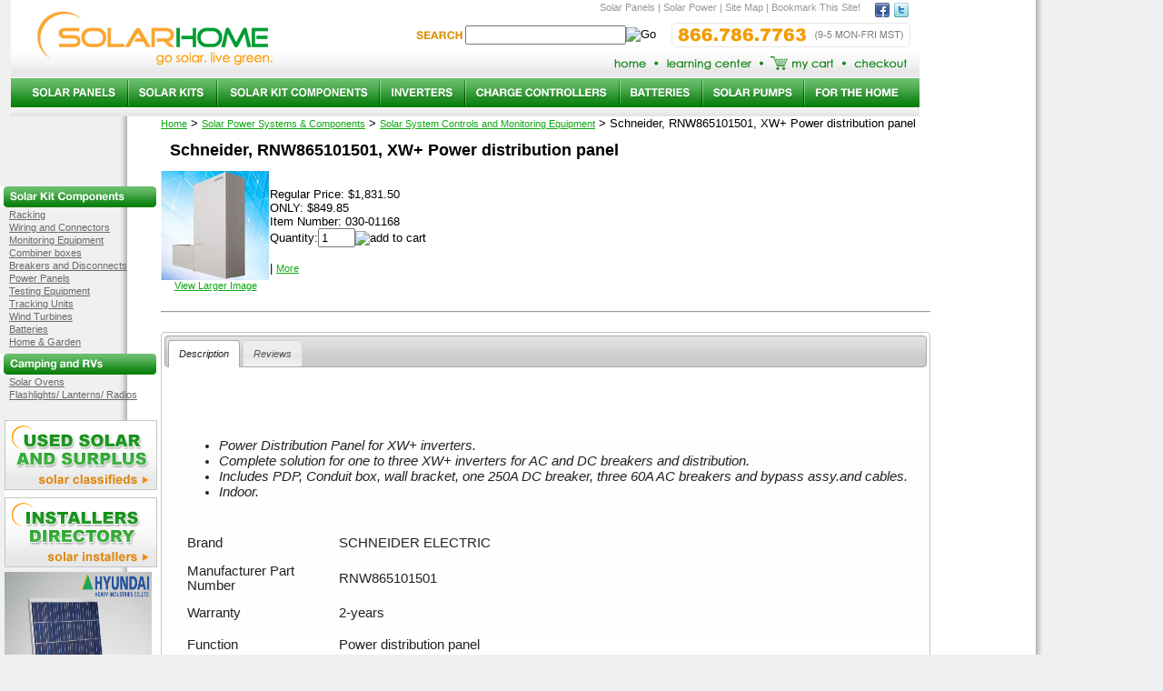

--- FILE ---
content_type: text/html; charset=utf-8
request_url: http://www.solarhome.org/SchneiderRNW865101501XWPowerDistributionPanel.aspx
body_size: 15260
content:


<!DOCTYPE html PUBLIC "-//W3C//DTD XHTML 1.0 Transitional//EN" "http://www.w3.org/TR/xhtml1/DTD/xhtml1-transitional.dtd">

<html xmlns="http://www.w3.org/1999/xhtml" lang="en">
<head id="ctl00_headTag"><title>
	Schneider, RNW865101501, XW+ Power Distribution Panel
</title>
    <script type="text/javascript" src="/scripts/jquery-3.5.1.min.js" integrity='sha384-ZvpUoO/+PpLXR1lu4jmpXWu80pZlYUAfxl5NsBMWOEPSjUn/6Z/hRTt8+pR6L4N2' crossorigin='anonymous'></script>
    <script type="text/javascript" src="/scripts/jquery-ui-1.13.0.min.js" integrity='sha384-GH7wmqAxDa43XGS89eXGbziWEki6l/Smy1U+dAI7ZbxlrLsmal+hLlTMqoPIIg1V' crossorigin='anonymous'></script>
    <script type="text/javascript" src="/scripts/json2.js" integrity='sha384-rY3wIRyRmLeQV74T/sN7A3vmSdmaUvjIIzs0Z0cxcwXDHrUumbS3B3u18KlipZ2i' crossorigin='anonymous'></script>
    <script type="text/javascript" src="/scripts/jstorage.js" integrity='sha384-oC7ifurXSiCOGfj0Uy8BEQzbYTql7TzwHA8cE+mQY4skImVU0TX2RYBBKdXDs5cp' crossorigin='anonymous'></script>

    <link rel="image_src" href="http://www.solarhome.org/images/products/thumb/xantrexpowerpanel.jpg" /><link rel="stylesheet" type="text/css" href="/scripts/jQueryUiStyles/jquery-ui.min.css" /><meta name="description" content="Schneider, RNW865101501, XW+ Power Distribution Panel" /><meta name="keywords" content="Schneider, RNW865101501, XW+ Power Distribution Panel, Schneider, RNW865101501, XW+ Power Distribution Panel, Schneider, RNW865101501, XW+ Power Distribution Panel," /><meta property="og:title" content="Schneider, RNW865101501, XW+ Power Distribution Panel" /><meta property="og:description" /><meta property="og:image" content="http://www.solarhome.org/images/products/thumb/xantrexpowerpanel.jpg" /><meta property="og:site_name" content="Solar Panels, Pallets, and Kits - SolarHome.org" /><meta property="og:url" content="http://www.solarhome.org/SchneiderRNW865101501XWPowerDistributionPanel.aspx" /><link rel="canonical" href="http://www.solarhome.org/SchneiderRNW865101501XWPowerDistributionPanel.aspx" /><link rel="stylesheet" href="/themes/newnewdesign/css/custom.css" type="text/css" />
    <script type="text/javascript" src="/scripts/storefront.js" integrity='sha384-wZ3DIKW9ZSoCKqJd55/BNLEcz3mgQhgMwHCw/jwN8k3RG+Hr9bq6e6m10w1YVJqQ' crossorigin='anonymous'></script>
    <script type="text/javascript" src="/scripts/storefront.ie10.js" integrity='sha384-9qRZorpiHcWTyPYogrGSXMS7WL+BQqd4f8L1TM8QShlm70sVe2mrRGcdOVqWssZ2' crossorigin='anonymous'></script>
    <script type="text/javascript" src="/scripts/jquery.producthistory.js" integrity='sha384-mGvZy9PlgY3eQGscCu2QBJCfNYGTuq65xdGE0VNdMv45A6y3R+TxUjF5aIZ+uLx3' crossorigin='anonymous'></script>
    
    <style type="text/css" media="all">
        .product-detail #additional {float:left;margin:10px 0 0;width:100%;}
        .product-detail #additional ul.tabs {float:left;width:100%; list-style-type:none !important; margin-left: 0px !important; padding-left: 0px !important; margin-right: 0px !important; padding-right: 0px !important;}
        .product-detail #additional ul.tabs li {float:left;width:24%;font-size:12px;text-align:center;border:1px solid #ddd;background:url(/images/item-bg.gif) repeat-x left bottom;}
        .product-detail #additional ul.tabs li.tab-desc {border-left:none;}
        .product-detail #additional ul.tabs li.active {background:#fff;border-bottom:none;}
        .product-detail #additional ul.tabs li a {display:block;padding:10px;text-decoration:none;color:#666;}
        .product-detail #additional ul.tabs li.active a {font-weight:bold;color:#333;}
        #quantity-discounts {float:left;}
        .updateProgress {display: block;position: relative;background-color: #fff;filter: alpha(opacity=70);-moz-opacity: 0.7;opacity: 0.7;padding: 0px;margin: 0px;border: 0px;background-image: url("/images/indicator.gif");background-repeat: no-repeat;background-position: center center;z-index: 100000;}
    </style>
<script>
    (function(i,s,o,g,r,a,m){i['GoogleAnalyticsObject']=r;i[r]=i[r]||function(){
    (i[r].q=i[r].q||[]).push(arguments)},i[r].l=1*new Date();a=s.createElement(o),
    m=s.getElementsByTagName(o)[0];a.async=1;a.src=g;m.parentNode.insertBefore(a,m)
    })(window,document,'script','https://www.google-analytics.com/analytics.js','ga');
    
    ga('create', 'UA-23913754-2', 'auto');
    ga('send', 'pageview');
</script>
<!-- bing ad code starts added 7-31-18 -->
<script>(function(w,d,t,r,u){var f,n,i;w[u]=w[u]||[],f=function(){var o={ti:"26007368"};o.q=w[u],w[u]=new UET(o),w[u].push("pageLoad")},n=d.createElement(t),n.src=r,n.async=1,n.onload=n.onreadystatechange=function(){var s=this.readyState;s&&s!=="loaded"&&s!=="complete"||(f(),n.onload=n.onreadystatechange=null)},i=d.getElementsByTagName(t)[0],i.parentNode.insertBefore(n,i)})(window,document,"script","//bat.bing.com/bat.js","uetq");</script>
<!-- bing ad code ends -->
<meta http-equiv="content-type" content="text/html; charset=utf-8" /><meta http-equiv="content-language" content="en-us" /></head>

<body id="ctl00_bodyTag" class="product-page-type SchneiderRNW865101501XWPowerDistributionPanel-page">

    <form name="aspnetForm" method="post" action="./SchneiderRNW865101501XWPowerDistributionPanel.aspx" onsubmit="javascript:return WebForm_OnSubmit();" id="aspnetForm">
<div>
<input type="hidden" name="__EVENTTARGET" id="__EVENTTARGET" value="" />
<input type="hidden" name="__EVENTARGUMENT" id="__EVENTARGUMENT" value="" />
<input type="hidden" name="__VIEWSTATE" id="__VIEWSTATE" value="f64Y0Ao3tK1HSYnVthtUV9dVSsAOic/wnVHbkvWT+9B9A2QmBvyJ3EsY2ZxfF70jNvQF+XI9wEFm53ARUgEwLoR74SUa+SmKRoiz7SzIxLF7Oe8znhH6z2RC5BfGVHL2Uud5KlenvBAAoxytKrvOuZG532VvY5BQ2IsoKMfFQv/xq7TLXBDC7agXbEr3cKXM4q8UD+hLP3WRMY67W1lZ+qhjdJq5A/1OxYFdmQL6bqFEqMngoLaQbQGta1XSN7NdtZMb4RneiQXDMizcgYBKY2aqgHZ3y8I0NK9omIBJZXglljFds0EsL8HAILcFto34zRPGLQ2jJuaWK8pbEYo1EL9z0vgXn7+bcoSHX9tfkoJamYd5y10i6Spk6LDUC/DfD5ntPMtm1bldr4BT8ORcb+fFocer7CJ+2sxk7+CUGw1XjrOzgh9S9yctNMJF89HMjSxe3E2Fz3p2LONzR/CxFvwwxZhUUbsGgxILgf3WseeNqqHxEOox/vBx1xbhLasJeekZST+HQEd68YUMRarSuFzhiAH8BG7/1OhsCIWeNutR0ZDjEjel7U6s/[base64]/+2+c5bfxnr+TgHCFu3Rjfi/NU3QJe7Z3TrlpZtNnOpb6juozZ/ARGOYiHFpEhG1E4QdCmtuEdQ7AZgX4A1G2jwQ1XPAmTjRAdB29lH/W3tDGquTgoe/PsFTcaZVlcS+vwusBWscYCmhCkSmHOGHC8gve/dpDA4ZBEGCFKCuNWztURa95D+wTUHX1V5Jz/L549IeGVu8HOe+sMdf4EI2gdk5Z5HImyklplKG9hBItxMuwWumGO9u/qpEidSzuFT3AphO8fcaHOvfaDGwFD/r3/72f7DvO8NzEN5pmQ2Z8N2xkXW1W/b+7tI9DLQ7OKjd5RpG9wFWcNqMAlrGEzdPkdFF15SPdIlXiYPVJp+lfIjC3bl2hChK8nRGs63DTz0cYM/9F7S2vSOA81A35KsIeiUoWQNY/tkT4xo7XBfwBtgHvOccxnHJC/9IQKlbtU7dGR0AG2IWwybqHQI5dm7t0vWdAQ==" />
</div>

<script type="text/javascript">
//<![CDATA[
var theForm = document.forms['aspnetForm'];
if (!theForm) {
    theForm = document.aspnetForm;
}
function __doPostBack(eventTarget, eventArgument) {
    if (!theForm.onsubmit || (theForm.onsubmit() != false)) {
        theForm.__EVENTTARGET.value = eventTarget;
        theForm.__EVENTARGUMENT.value = eventArgument;
        theForm.submit();
    }
}
//]]>
</script>


<script src="/WebResource.axd?d=pynGkmcFUV13He1Qd6_TZAG0REM8qqEBAHCZinHsmTftbBz8ARFqQG4SmTbTGQGNsxByiuhhp7M8BL__qlDclA2&amp;t=638259264720000000" type="text/javascript"></script>


<script src="/ScriptResource.axd?d=nv7asgRUU0tRmHNR2D6t1HtMr9P-x2_74eSuheOvyS9sgudK_1OOBbqxeT95Oz7T4EgKT-ui-t0v-5WHdBjnvkKGXbdd-7IxxFMhrIT9raX1Q8vQJZ8sjEME6_5pfXflUbfOeoegYHjikdC7srSHlw2&amp;t=52f3558a" type="text/javascript"></script>
<script src="/ScriptResource.axd?d=NJmAwtEo3Ipnlaxl6CMhvtsjOePWILLXcWxlwCsHYz8fzRI9N5f0JccCBUsBm33EENLZXDYwZteS25FdzlV0igVEWzubi67r3jAiJ3i-Sz9kW0feR-VvdZFL844GJHYGuTW7fGD09j6SX6uvNV2Oe-XsnzpZhTrgTJSBMIzc6Ho1&amp;t=ffffffffb1d0f179" type="text/javascript"></script>
<script src="/ScriptResource.axd?d=dwY9oWetJoJoVpgL6Zq8ODn6mY9ix_887qsASlhK_vTw8AMA8PPR6IrMWs6QekhgoBeNs0izHBQ96rkU8iFXd95XYcpwleh_m016WsHkHKye3D16O_Li6Ay_wDz-uYcv1BH84cWSb30mu8pq8vUXCyqjWfvUgbpIFFJaaE3GFNA1&amp;t=ffffffffb1d0f179" type="text/javascript"></script>
<script type="text/javascript">
//<![CDATA[
function WebForm_OnSubmit() {
if (typeof(ValidatorOnSubmit) == "function" && ValidatorOnSubmit() == false) return false;
return true;
}
//]]>
</script>

<div>

	<input type="hidden" name="__VIEWSTATEGENERATOR" id="__VIEWSTATEGENERATOR" value="1314A63E" />
	<input type="hidden" name="__SCROLLPOSITIONX" id="__SCROLLPOSITIONX" value="0" />
	<input type="hidden" name="__SCROLLPOSITIONY" id="__SCROLLPOSITIONY" value="0" />
	<input type="hidden" name="__VIEWSTATEENCRYPTED" id="__VIEWSTATEENCRYPTED" value="" />
	<input type="hidden" name="__EVENTVALIDATION" id="__EVENTVALIDATION" value="tmNgcsEUorSgTzTCXgDyuDvlnx156ncnOGFeh12ZLzByV8LpDy3va6igc3H6rWqAt9uhECeh9K0wdrSriPZR/XbFKoS+fCBzLNU4EJiqalE6A23XH5Ug0g6sbzTQUgW4xsziRvO8cpu2GYihCvPAW+FdF3jrraYileRkD4RKS30DLEpwNDSy/Bffg9tBH7YIcp3Z/87RcioIS4hDX3PrcekoIA5bEX/A+tnaTkAx0/l+MKxAyLItnRssgLAektoKDZvJLdzhccA0LRZ98VcSlfYBP1ueAo5/bTHd0w/DOG/rGUVxeNgRGEWb711s/UMU" />
</div>
        

        

        

        <div id="wrapper">
            <table id="ctl00_container" class="page-container" cellspacing="0" cellpadding="0" border="0" style="border-collapse:collapse;">
	<tr id="ctl00_header">
		<td id="ctl00_headerContent" class="page-header"><link href="../css/stylesheet.css" rel="stylesheet" type="text/css" /> <link type="text/css" href="../css/jquery.css" rel="stylesheet" />
<script type="text/javascript" src="../javascripts/jquery-1.3.2.min.js"></script>
<script type="text/javascript" src="../javascripts/jquery-ui-1.7.2.custom.min.js"></script>
<script type="text/javascript">// <![CDATA[
$(function(){				
    $('#tabs').tabs();				
  });
// ]]></script>
<link rel="shortcut icon" href="../../../favicon.ico" />
<script type="text/javascript">// <![CDATA[
function bookmarksite(title, url){
    if (document.all)
      window.external.AddFavorite(url, title);
    else if (window.sidebar)
      window.sidebar.addPanel(title, url, "")
      }
  function MM_preloadImages() { //v3.0
    var d=document; if(d.images){ if(!d.MM_p) d.MM_p=new Array();
                                 var i,j=d.MM_p.length,a=MM_preloadImages.arguments; for(i=0; i<a.length; i++)
                                   if (a[i].indexOf("#")!=0){ d.MM_p[j]=new Image; d.MM_p[j++].src=a[i];}}
  }
  
  function MM_swapImgRestore() { //v3.0
    var i,x,a=document.MM_sr; for(i=0;a&&i<a.length&&(x=a[i])&&x.oSrc;i++) x.src=x.oSrc;
  }
  
  function MM_findObj(n, d) { //v4.01
    var p,i,x;  if(!d) d=document; if((p=n.indexOf("?"))>0&&parent.frames.length) {
      d=parent.frames[n.substring(p+1)].document; n=n.substring(0,p);}
    if(!(x=d[n])&&d.all) x=d.all[n]; for (i=0;!x&&i<d.forms.length;i++) x=d.forms[i][n];
    for(i=0;!x&&d.layers&&i<d.layers.length;i++) x=MM_findObj(n,d.layers[i].document);
    if(!x && d.getElementById) x=d.getElementById(n); return x;
  }
  
  function MM_swapImage() { //v3.0
    var i,j=0,x,a=MM_swapImage.arguments; document.MM_sr=new Array; for(i=0;i<(a.length-2);i+=3)
      if ((x=MM_findObj(a[i]))!=null){document.MM_sr[j++]=x; if(!x.oSrc) x.oSrc=x.src; x.src=a[i+2];}
  }
// ]]></script>
<link href="../assets/CSS/solarhome.css" rel="stylesheet" type="text/css" />
<div id="content_wrapper">
<div id="header"><a href="http://www.solarhome.org"><img src="../assets/images/logo.gif" alt="SolarHome.org" name="SolarHome.org" id="logo" height="62" width="266" /></a>
<div id="utility-links">
<div id="toplinks" align="right"><span>Solar Panels</span> | <span>Solar Power</span> | <a href="sitemap.html">Site Map</a> | <a href="javascript:bookmarksite('SolarHome.org - Solar Panels', 'http://www.solarhome.org')">Bookmark This Site!</a></div>
<div id="social-media2"><img src="assets/images/social-media.gif" usemap="#Map" border="0" height="16" width="37" /> <map name="Map" id="Map"> 
<area shape="rect" coords="0,1,16,16" href="http://www.facebook.com/pages/SolarHome/299793903369901" target="_blank" />
 
<area shape="rect" coords="21,1,37,16" href="http://twitter.com/#!/gosolarhome" target="_blank" />
 </map></div>
</div>
<img src="../assets/images/header_infoBox.gif" name="headerBanner" id="headerBanner" height="27" width="263" />
<div id="search_form">
<table cellpadding="0" cellspacing="0">
<tbody>
<tr>
<td><img src="../assets/images/shopBar_search.gif" height="21" width="57" /></td>
<td><div id="ctl00_ctl03_searchBox" class="custom-search" onkeypress="javascript:return WebForm_FireDefaultButton(event, &#39;ctl00_ctl03_go&#39;)">
			
  <table cellpadding="0" cellspacing="0">
	<tr>
	  <td class="custom-search-text"><span></span></td>
	  <td class="custom-search-field"><input name="ctl00$ctl03$search" type="text" maxlength="100" id="ctl00_ctl03_search" class="textbox" /></td>
	  <td class="custom-search-button"><input type="image" name="ctl00$ctl03$go" id="ctl00_ctl03_go" src="/themes/newnewdesign/images/buttons/custom_search_submit.gif" alt="Go" style="border-width:0px;" /></td>
	</tr>
  </table>

		</div>		 
</td>
</tr>
</tbody>
</table>
</div>
<!-- <a href="freesolarevaluation.html"><img src="../assets/images/save-taxes.jpg" width="248" height="36" id="save_taxes"></a> -->
<div id="globalTabs"><img src="../assets/images/globaltabs.gif" usemap="#Map22" class="tabs" border="0" height="28" width="329" /> <map name="Map22" id="Map22"> 
<area shape="rect" coords="3,3,42,24" href="http://www.solarhome.org" alt="SolarHome.org" />
 
<area shape="rect" coords="56,3,160,24" href="../solarlearningcenter.html" />
 
<area shape="rect" coords="170,3,250,24" href="../cart.aspx" />
 
<area shape="rect" coords="262,3,327,24" href="../checkout.aspx" />
 </map></div>
<div id="shopBar"><a href="../solarpanelscenter.html"><img src="../assets/images/nav_solarpanels.gif" alt="solar panels" title="solar panels" name="Image1" class="floatleft" id="Image1" onmouseover="MM_swapImage('Image1','','../assets/images/nav_solarpanels_h.gif',1)" onmouseout="MM_swapImgRestore()" height="32" width="128" /></a> <a href="../solar-panel-kits.html"><img src="../assets/images/nav_solarkits.gif" alt="solar panel kits" title="solar panel kits" class="floatleft" name="Image2" id="Image2" onmouseover="MM_swapImage('Image2','','../assets/images/nav_solarkits_h.gif',1)" onmouseout="MM_swapImgRestore()" height="32" width="98" /></a> <a href="../solar-systems-components.aspx"><img src="../assets/images/nav_kits.gif" alt="financing and design" title="financing and design" class="floatleft" name="Image3" id="Image3" onmouseover="MM_swapImage('Image3','','../assets/images/nav_kits_h.gif',1)" onmouseout="MM_swapImgRestore()" height="32" width="179" /></a> <a href="../solarinverters.html"><img src="../assets/images/nav_inverters.gif" alt="solar inverters" title="solar inverters" class="floatleft" name="Image4" id="Image4" onmouseover="MM_swapImage('Image4','','../assets/images/nav_inverters_h.gif',1)" onmouseout="MM_swapImgRestore()" height="32" width="94" /></a> <a href="../chargecontrollers.aspx"><img src="../assets/images/nav_controllers.gif" alt="charge controllers" title="charge controllers" class="floatleft" name="Image5" id="Image5" onmouseover="MM_swapImage('Image5','','../assets/images/nav_controllers_h.gif',1)" onmouseout="MM_swapImgRestore()" height="32" width="170" /></a> <a href="../batteries.aspx"><img src="../assets/images/nav_batteries.gif" alt="batteries" title="batteries" class="floatleft" name="Image6" id="Image6" onmouseover="MM_swapImage('Image6','','../assets/images/nav_batteries_h.gif',1)" onmouseout="MM_swapImgRestore()" height="32" width="91" /></a> <a href="../solar-water-pumps.aspx"><img src="../assets/images/nav_pumps.gif" alt="solar water pumps" title="solar water pumps" name="Image7" class="floatleft" id="Image7" onmouseover="MM_swapImage('Image7','','../assets/images/nav_pumps_h.gif',1)" onmouseout="MM_swapImgRestore()" height="32" width="112" /></a> <a href="../home-and-garden.aspx"><img src="../assets/images/nav_home.gif" alt="solar hot water heaters" title="solar hot water heaters" name="Image8" class="floatleft" id="Image8" onmouseover="MM_swapImage('Image8','','../assets/images/nav_home_h.gif',1)" onmouseout="MM_swapImgRestore()" height="32" width="118" /></a></div>
</div>
<div><img src="../assets/images/nav_gray_bar.gif" height="10" width="1000" /></div>
</div>
<!-- nsb --></td>
	</tr><tr id="ctl00_body" class="page-body">
		<td id="ctl00_bodyContent" class="page-body-content">
                        <div role="main">
                            <table id="ctl00_columns" class="page-body-columns" cellspacing="0" cellpadding="0" border="0" style="border-collapse:collapse;">
			<tr>
				<td id="ctl00_leftColumn" class="page-column-left"><div id="left_Wrapper">
<div id="leftcol"><img src="assets/images/leftcol_header1.gif" class="left_header" height="23" width="176" />
<div id="cat_nav"><a href="../racking.aspx">Racking</a> <a href="../wirecableandconnectors.aspx">Wiring and Connectors</a> <a href="../solarsystemcontrolsandmonitors.aspx">Monitoring Equipment</a> <a href="../combinerboxes.aspx">Combiner boxes</a> <a href="../circuitbreakersandcomponents.aspx">Breakers and Disconnects</a> <a href="../powerpanels.aspx">Power Panels</a> <a href="../testingequipment.aspx">Testing Equipment</a> <a href="../trackingunits.aspx">Tracking Units</a> <a href="../windturbines.aspx">Wind Turbines</a> <a href="../batteries.aspx">Batteries</a> <a href="../home-and-garden.aspx">Home &amp; Garden</a></div>
<img src="../assets/images/leftcol_header3.gif" class="left_header" height="23" width="176" />
<div id="cat_nav"><a href="solarovens.aspx">Solar Ovens</a> <a href="solarflashlightsandlanterns.aspx">Flashlights/ Lanterns/ Radios</a></div>
<br />
<div align="center"><img src="../assets/images/installers-classifieds-left.gif" usemap="#Map7" border="0" height="162" width="168" /></div>
<map name="Map7" id="Map7"> 
<area shape="rect" coords="2,1,166,76" href="http://classifieds.solarhome.org/" target="_blank" />
 
<area shape="rect" coords="2,86,166,160" href="http://installers.solarhome.org/" target="_blank" />
 </map> <a href="http://www.solarhome.org/hyundaihis-m250mg250wpolysilverframe.aspx"><img src="assets/images/HyundaiPanels.jpg" style="padding: 5px 0 0 5px;" height="294px" width="162" /></a></div>
</div>
</td><td id="ctl00_centerColumn" class="page-column-center"><div id="ctl00_breadcrumb" class="breadcrumb">
					
                                            <span id="ctl00_breadcrumbContent"><span><a href="/">Home</a></span><span>&#160;&gt;&#160;</span><span><a href="/solar-systems-components.aspx">Solar Power Systems &amp; Components</a></span><span>&#160;&gt;&#160;</span><span><a href="/solarsystemcontrolsandmonitors.aspx">Solar System Controls and Monitoring Equipment</a></span><span>&#160;&gt;&#160;</span><span>Schneider, RNW865101501, XW+ Power distribution panel</span></span>
                                        
				</div>
    <input name="ctl00$pageContent$productDetailsID" type="hidden" id="ctl00_pageContent_productDetailsID" class="productDetailsID" value="18886" />
    
    <div id="ctl00_pageContent_productAjaxPanel">
					
        <script type="text/javascript">
//<![CDATA[
Sys.WebForms.PageRequestManager._initialize('ctl00$pageContent$scriptManager', 'aspnetForm', ['tctl00$pageContent$productDetailUpdatePanel',''], [], ['ctl00$pageContent$addToCart',''], 90, 'ctl00');
					//]]>
</script>

        <div id="ctl00_pageContent_productDetailUpdatePanel">
						
                <div id="product-detail-div" class="product-detail" itemscope itemtype="http://schema.org/Product">
                    <h1>Schneider, RNW865101501, XW+ Power distribution panel</h1>


<table class="prod-detail" cellpadding="0" cellspacing="0">
  <tr>
    <td class="prod-detail-lt">
                <a href="/images/products/detail/xantrexpowerpanel.jpg" target="_blank" onclick="Window.open('/images/view.aspx?productId=18886','img-view',100,100,1,0);return false;">
            <img src="/images/products/display/xantrexpowerpanel.jpg" title="" alt="" border="0" />
          </a>
                      <div style="text-align:center">
              <a href="/images/products/detail/xantrexpowerpanel.jpg" target="_blank" onclick="Window.open('/images/view.aspx?productId=18886','img-view',100,100,1,0);return false;">
                View Larger Image              </a>
            </div>
           
            </td>



    <td class="prod-detail-rt">
            <div class="prod-detail-price">
                  <div class="prod-detail-msrp"><span class="prod-detail-msrp-label">Regular Price:</span> <span class="prod-detail-msrp-value">$1,831.50</span></div>
                          <div class="prod-detail-cost"><span class="prod-detail-cost-label">ONLY:</span> <span class="prod-detail-cost-value">$849.85</span></div>
                    	      </div>
                	<div class="prod-detail-part"><span class="prod-detail-part-label">Item Number:</span> <span class="prod-detail-part-value">030-01168</span></div>
                                            
                  
      <div class="prod-detail-purchase" onkeypress="javascript:return WebForm_FireDefaultButton(event, &#39;ctl00_pageContent_addToCart&#39;)">
							<label for="ctl00_pageContent_txtQuantity" class="label">Quantity:</label><input name="ctl00$pageContent$txtQuantity" type="text" value="1" maxlength="10" size="3" id="ctl00_pageContent_txtQuantity" class="textbox-center" /><span id="ctl00_pageContent_ctl69" style="color:Red;display:none;"><br />* Whole number only</span><input type="image" name="ctl00$pageContent$addToCart" id="ctl00_pageContent_addToCart" class="prod-detail-add" buttonProperty="addToCart" src="/themes/newnewdesign/images/buttons/cart_btn_add.gif" alt="add to cart" onclick="javascript:WebForm_DoPostBackWithOptions(new WebForm_PostBackOptions(&quot;ctl00$pageContent$addToCart&quot;, &quot;&quot;, true, &quot;&quot;, &quot;&quot;, false, false))" style="border-width:0px;" />
						</div>           <br /> <!-- AddThis Button BEGIN -->
<div class="addthis_toolbox addthis_default_style">
<a class="addthis_button_facebook"></a>
<a class="addthis_button_email"></a>
<a class="addthis_button_favorites"></a>
<a class="addthis_button_print"></a>
<span class="addthis_separator">|</span>
<a href="http://www.addthis.com/bookmark.php?v=250&amp;username=solarhome" class="addthis_button_expanded">More</a>
</div>
<script type="text/javascript" src="http://s7.addthis.com/js/250/addthis_widget.js#username=solarhome"></script>
<!-- AddThis Button END -->
    
           
          </td>
  </tr>
  </table><br />

<div><hr/></div>

<br />
<div id="tabs">
       <ul>
         <li><a href="#tabs-1"><span>Description</span></a></li>
         <li><a href="#reviews"><span>Reviews</span></a></li>
      </ul>
        <div id="tabs-1"><div id="tab-content" class="ui-corner-all"><br /><br /><br />
<ul>
<li>Power Distribution Panel for XW+ inverters.</li>
<li>Complete solution for one to three XW+ inverters for AC and DC breakers and distribution.</li>
<li>Includes PDP, Conduit box, wall bracket, one 250A DC breaker, three 60A AC breakers and bypass assy.and cables.</li>
<li>Indoor.</li>
</ul>
<br />
<table border="0" cellpadding="5" cellspacing="0" style="width: 60%;">
<tbody>
<tr>
<td width="35%" height="25px"><span class="text_bold">Brand</span></td>
<td>SCHNEIDER ELECTRIC</td>
</tr>
<tr>
<td width="35%" height="25px"><span class="text_bold">Manufacturer Part Number</span></td>
<td>RNW865101501</td>
</tr>
<tr>
<td width="35%" height="25px"><span class="text_bold">Warranty</span></td>
<td>2-years</td>
</tr>
<tr>
<td width="35%" height="25px"><span class="text_bold">Function</span></td>
<td>Power distribution panel</td>
</tr>
<tr>
<td width="35%" height="25px"><span class="text_bold">Length</span></td>
<td>48.0</td>
</tr>
<tr>
<td width="35%" height="25px"><span class="text_bold">Width</span></td>
<td>21.0</td>
</tr>
<tr>
<td width="35%" height="25px"><span class="text_bold">Height</span></td>
<td>14.0</td>
</tr>
<tr>
<td width="35%" height="25px"><span class="text_bold">Weight</span></td>
<td>68.0</td>
</tr>
<tr>
<td width="35%" height="25px"><span class="text_bold">Volume</span></td>
<td>14112.0</td>
</tr>
</tbody>
</table> 

<p align="center"> <script language="JavaScript" type="text/javascript"> 
 
// This checks the URL for https
var is_input = document.URL.indexOf('https');
//document.write(is_input); 
// You get result -1 if https not in the URL
if (is_input != -1)
{
//document.write ("https ON");
}
else
{
//document.write ("https OFF");
// http://www.techback.net CODE COMMENTS - Google Ads go here 

google_ad_client = "ca-pub-5329319887623731";
/* SH Product Unit */
google_ad_slot = "3701549476";
google_ad_width = 468;
google_ad_height = 60;

document.write("<scr"+"ipt language=javascript src=http://pagead2.googlesyndication.com/pagead/show_ads.js><\/scr"+"ipt>");
 
}
</script>
 </p> </div></div>
        <div id="reviews"><div id="tab-content" class="ui-corner-all"> <a name="reviews"></a>

<h3 style="margin-top:20px">Product Reviews</h3>

<div class="prod-detail-rating-add">
  <table cellpadding="0" cellspacing="3" width="100%">
    <tr>
      <td>
		
			Rate This Product: <table cellpadding="0" cellspacing="0" class="rating-container"><tr><td><input type="image" name="ctl00$pageContent$ctl90$add-rate-1" id="ctl00_pageContent_ctl90_add-rate-1" title="Rate this: 1" tabindex="0" onmouseover="MC.swapRatingImage(this.id,1,&#39;themes/newnewdesign&#39;)" onmouseout="MC.swapRatingImage(this.id,0,&#39;themes/newnewdesign&#39;)" onfocus="MC.swapRatingImage(this.id,1,&#39;themes/newnewdesign&#39;)" onblur="MC.swapRatingImage(this.id,0,&#39;themes/newnewdesign&#39;)" src="/themes/newnewdesign/images/layout/rating-none.gif" alt="Rate this: 1" style="border-width:0px;" /></td><td><input type="image" name="ctl00$pageContent$ctl90$add-rate-2" id="ctl00_pageContent_ctl90_add-rate-2" title="Rate this: 2" tabindex="0" onmouseover="MC.swapRatingImage(this.id,2,&#39;themes/newnewdesign&#39;)" onmouseout="MC.swapRatingImage(this.id,0,&#39;themes/newnewdesign&#39;)" onfocus="MC.swapRatingImage(this.id,2,&#39;themes/newnewdesign&#39;)" onblur="MC.swapRatingImage(this.id,0,&#39;themes/newnewdesign&#39;)" src="/themes/newnewdesign/images/layout/rating-none.gif" alt="Rate this: 2" style="border-width:0px;" /></td><td><input type="image" name="ctl00$pageContent$ctl90$add-rate-3" id="ctl00_pageContent_ctl90_add-rate-3" title="Rate this: 3" tabindex="0" onmouseover="MC.swapRatingImage(this.id,3,&#39;themes/newnewdesign&#39;)" onmouseout="MC.swapRatingImage(this.id,0,&#39;themes/newnewdesign&#39;)" onfocus="MC.swapRatingImage(this.id,3,&#39;themes/newnewdesign&#39;)" onblur="MC.swapRatingImage(this.id,0,&#39;themes/newnewdesign&#39;)" src="/themes/newnewdesign/images/layout/rating-none.gif" alt="Rate this: 3" style="border-width:0px;" /></td><td><input type="image" name="ctl00$pageContent$ctl90$add-rate-4" id="ctl00_pageContent_ctl90_add-rate-4" title="Rate this: 4" tabindex="0" onmouseover="MC.swapRatingImage(this.id,4,&#39;themes/newnewdesign&#39;)" onmouseout="MC.swapRatingImage(this.id,0,&#39;themes/newnewdesign&#39;)" onfocus="MC.swapRatingImage(this.id,4,&#39;themes/newnewdesign&#39;)" onblur="MC.swapRatingImage(this.id,0,&#39;themes/newnewdesign&#39;)" src="/themes/newnewdesign/images/layout/rating-none.gif" alt="Rate this: 4" style="border-width:0px;" /></td><td><input type="image" name="ctl00$pageContent$ctl90$add-rate-5" id="ctl00_pageContent_ctl90_add-rate-5" title="Rate this: 5" tabindex="0" onmouseover="MC.swapRatingImage(this.id,5,&#39;themes/newnewdesign&#39;)" onmouseout="MC.swapRatingImage(this.id,0,&#39;themes/newnewdesign&#39;)" onfocus="MC.swapRatingImage(this.id,5,&#39;themes/newnewdesign&#39;)" onblur="MC.swapRatingImage(this.id,0,&#39;themes/newnewdesign&#39;)" src="/themes/newnewdesign/images/layout/rating-none.gif" alt="Rate this: 5" style="border-width:0px;" /></td></tr></table> or <a id="ctl00_pageContent_ctl90_hlCreateReview" href="product-reviews-add.aspx?product=18886">Create a Review</a>
		  
	  </td>
      <td style="text-align:right"></td>
    </tr>
  </table>  
</div>

<div class="prod-detail-rating-stat">
  <table cellpadding="0" cellspacing="3" width="100%">
    <tr>
	  <td><strong>(0 Ratings, 0 Reviews)</strong></td>
	  <td style="text-align:right">
		
	  </td>
	</tr>
  </table>
</div>

<div>

						</div>
 </div></div>
	</div>		
                </div>
                <script type="text/javascript" src="/scripts/addthis.js"></script>
                <script type="text/javascript" src="/scripts/jquery.tabs.js"></script>
                <link href='/controls/magiczoomplus/magiczoomplus.css' rel='stylesheet' type='text/css' media='screen'/>
                <script src='/controls/magiczoomplus/magiczoomplus.js' type='text/javascript'></script>
            
					</div>
        
        <script language="javascript" type="text/javascript">
      
            var overlay = null;

            renderAddthisButtons();

            Sys.Application.add_load(function (sender, args) {
                var prm = Sys.WebForms.PageRequestManager.getInstance();
                prm.add_initializeRequest(InitializeRequest);
                if (prm.get_isInAsyncPostBack()) {
                    prm.add_endRequest(SocialButtonsRefresh);
                    prm.add_endRequest(AdvancedImageGalleryRefresh);
                    prm.add_endRequest(InitTabs);
                }
            });

            function AdvancedImageGalleryRefresh() {
                var head = document.getElementsByTagName('head')[0];

                var scriptSrc = '/controls/magiczoomplus/magiczoomplus.js';
                
                var script = document.createElement('script');
                script.type = 'text/javascript';
                script.src = scriptSrc;

                head.appendChild(script);
            }

            function SocialButtonsRefresh() {

                renderAddthisButtons();

                var head = document.getElementsByTagName('head')[0];

                if (window.addthis)
                    window.addthis = null;
                if (window.FB)
                    window.FB = null;

                var scriptSrc = '//connect.facebook.net/en_US/all.js#xfbml=1';
                             
                var script = document.createElement('script');
                script.type = 'text/javascript';
                script.src = scriptSrc;
                head.appendChild(script);

                scriptSrc = '//s7.addthis.com/js/250/addthis_widget.js';

                script = document.createElement('script');
                script.type = 'text/javascript';
                script.src = scriptSrc;
                head.appendChild(script);

                if (window.addthis) {
                    window.addthis.ost = 0;
                    window.addthis.update();
                }
            }

            function InitializeRequest(sender, args) {
                var productDetail = document.getElementById("product-detail-div");

                if (productDetail != null) {
                    if (overlay == null) {
                        overlay = document.createElement("div");
                        overlay.id = "product-detail-overlay";
                        overlay.setAttribute("class", "updateProgress");
                    }

                    var width = 0;
                    var height = 0;

                    if (productDetail.currentStyle) {
                        var paddingLeft = productDetail.currentStyle.paddingLeft.replace(/px,*\)*/g, "");
                        var paddingTop = productDetail.currentStyle.paddingTop.replace(/px,*\)*/g, "");

                        width = (productDetail.offsetWidth - paddingLeft - 1) + "px";
                        height = (productDetail.offsetHeight - paddingTop - 1) + "px";
                    }
                    else if (document.defaultView) {
                        width = document.defaultView.getComputedStyle(productDetail, '').getPropertyValue("width");
                        height = document.defaultView.getComputedStyle(productDetail, '').getPropertyValue("height");
                    }

                    if (width != 0 && height != 0) {
                        overlay.style.width = width;
                        overlay.style.height = height;
                        overlay.style.top = "-" + overlay.style.height;

                        productDetail.style.width = width;
                        productDetail.style.height = height;

                        productDetail.appendChild(overlay);
                    }
                }
            }

        </script>
    
				</div>
    <div id="ctl00_pageContent_pnlProductHistory">
					
    <script language="javascript" type="text/javascript">
        var prodName = 'Schneider, RNW865101501, XW+ Power distribution panel';
        var prodId = '18886';

        var prodImg = '/images/products/thumb/xantrexpowerpanel.jpg';

        var prodPrice = $(".prod-detail-cost-value").text();
        var prodUrl = '/SchneiderRNW865101501XWPowerDistributionPanel.aspx'
        productHistory.HistoryActionQueue.push(function () { productHistory.addToHistory({ id: prodId, name: prodName, img: prodImg, url: prodUrl, price: prodPrice, isAuthenticated: 'False', isSaved: false }) });

        function CheckFileSize(input, maxSize) {
            if (input.files[0].size > maxSize) {
                var message = "The file that you are trying to send exceeds the ";
                if (maxSize > 1024 * 1024) {
                    message += (maxSize / 1024 / 1024).toFixed(2) + " mb ";
                } else {
                    message += maxSize.toString() + " Kb ";
                }
                message += "attachment limit.\nPlease, reduce the file size or select another file."
                alert(message);
                input.value = "";
            }
        }
    </script>
    
				</div>
</td>
			</tr>
		</table>
                        </div>
                    </td>
	</tr><tr id="ctl00_footer" class="page-footer">
		<td id="ctl00_footerContent" class="page-footer-content"><div id="footer">
<div align="center">
<div id="footerbanner"><img src="../assets/images/footer_banner.gif" height="22" width="1000" /></div>
<div id="footer_section"><input name="Apply" value="Apply Online" type="submit" />
<table style="width: 100%;" id="footer_table" cellpadding="0" cellspacing="0">
<tbody>
<tr>
<td colspan="3">
<h2>Help Desk</h2>
</td>
<td colspan="3" class="border_left">
<h2>Popular Links</h2>
</td>
</tr>
<tr>
<td width="16%">
<h3>Customer Service</h3>
</td>
<td width="15%">
<h3>Resources</h3>
</td>
<td width="15%">
<h3>Solar Help</h3>
</td>
<td class="border_left" width="17%">
<h3>Systems</h3>
</td>
<td width="17%">
<h3>Components</h3>
</td>
<td width="16%">
<h3>Residential</h3>
</td>
</tr>
<tr>
<td valign="top"><a href="http://www.solarhome.org">Solar Panels</a> <a href="../customerservice.html">Customer Service</a> <a href="../shipping.html">Shipping</a> <a href="../customerservice.html#returnpolicy">Return Policy</a> <a href="../about.html">About us</a></td>
<td valign="top"><a href="../sitemap.html">Sitemap</a> <a href="http://www.solarhome.org">Solar Power</a> <a href="../blog.aspx">Blog</a> <a href="../solarpanelscenter.html">Learning Center</a> <a href="../financing-and-design.html">Financing</a></td>
<td valign="top"><a href="../solarlearningcenter.html">Solar Information</a> <a href="../solarinstallers.html">Installers</a> <a href="../Solar%20Calculator(1).htm">Solar Calculator</a> <a href="../solartaxincentivesbystate.html">Tax Incentives</a> <a href="../solarpowerkitlearningcenter.html">Residential by State</a></td>
<td class="border_left" valign="top"><a href="../solar-panel-kits.html">Solar Panel Kits</a> <a href="../solarpanelspallet.html">Solar Panels Pallet</a> <a href="../solarinverters.html">Inverters</a> <a href="../rvsolarkits.html">RV Solar Panels</a> <a href="../solarfountains.html">Solar Fountains</a></td>
<td valign="top"><a href="../solargenerator.html">Solar Generators</a> <a href="../solar-water-pumps.aspx">Solar Water Pumps</a> <a href="../solarbatterycharger.html">Battery Chargers</a> <a href="../submersiblepumps.aspx">Well Pump</a></td>
<td valign="top"><a href="../residentialsolarpanels.html">Residential Panels</a> <a href="../solarlighting.html">Solar Lighting</a> <a href="../solarheaters.html">Heaters</a> <a href="../solarpoolcovers.html">Solar Pool Covers</a></td>
</tr>
<tr></tr>
</tbody>
</table>
</div>
<div id="credit_cards"><img src="../assets/images/credit_cards.gif" alt="credit cards" height="29" width="279" /><img src="../assets/images/social-media-icons.gif" usemap="#social-mediaMap" id="social-media" border="0" height="28" width="62" /></div>
<div id="copyright">Copyright &copy; 1998 - 2010 All Rights Reserved</div>
</div>
</div>
<map name="social-mediaMap" id="social-mediaMap"> 
<area shape="rect" coords="1,1,28,28" href="http://www.facebook.com/pages/SolarHome/299793903369901" target="_blank" />
 
<area shape="rect" coords="34,1,60,27" href="http://twitter.com/#!/gosolarhome" target="_blank" />
 </map></td>
	</tr>
</table>
        </div>

        

    
<script type="text/javascript">
//<![CDATA[
var Page_Validators =  new Array(document.getElementById("ctl00_pageContent_ctl69"));
//]]>
</script>

<script type="text/javascript">
//<![CDATA[
var ctl00_pageContent_ctl69 = document.all ? document.all["ctl00_pageContent_ctl69"] : document.getElementById("ctl00_pageContent_ctl69");
ctl00_pageContent_ctl69.controltovalidate = "ctl00_pageContent_txtQuantity";
ctl00_pageContent_ctl69.focusOnError = "t";
ctl00_pageContent_ctl69.errormessage = "<br />* Whole number only";
ctl00_pageContent_ctl69.display = "Dynamic";
ctl00_pageContent_ctl69.type = "Integer";
ctl00_pageContent_ctl69.evaluationfunction = "RangeValidatorEvaluateIsValid";
ctl00_pageContent_ctl69.maximumvalue = "999999";
ctl00_pageContent_ctl69.minimumvalue = "1";
//]]>
</script>


<script type="text/javascript">
//<![CDATA[

var Page_ValidationActive = false;
if (typeof(ValidatorOnLoad) == "function") {
    ValidatorOnLoad();
}

function ValidatorOnSubmit() {
    if (Page_ValidationActive) {
        return ValidatorCommonOnSubmit();
    }
    else {
        return true;
    }
}
        
theForm.oldSubmit = theForm.submit;
theForm.submit = WebForm_SaveScrollPositionSubmit;

theForm.oldOnSubmit = theForm.onsubmit;
theForm.onsubmit = WebForm_SaveScrollPositionOnSubmit;

document.getElementById('ctl00_pageContent_ctl69').dispose = function() {
    Array.remove(Page_Validators, document.getElementById('ctl00_pageContent_ctl69'));
}
//]]>
</script>
</form>

    <script type="text/javascript" src="/scripts/defaultButtons.js" integrity='sha384-5ZmqjTEQUUwIAD4afcuMOcaT73hnTZAqZ8ksDHNW0EuVqgG36Nk3P85EzmMhqoVG' crossorigin='anonymous'></script>
</body>
</html>


--- FILE ---
content_type: text/html; charset=utf-8
request_url: https://www.google.com/recaptcha/api2/aframe
body_size: 267
content:
<!DOCTYPE HTML><html><head><meta http-equiv="content-type" content="text/html; charset=UTF-8"></head><body><script nonce="v5WpLrkU1Q-rclzOIlEi7A">/** Anti-fraud and anti-abuse applications only. See google.com/recaptcha */ try{var clients={'sodar':'https://pagead2.googlesyndication.com/pagead/sodar?'};window.addEventListener("message",function(a){try{if(a.source===window.parent){var b=JSON.parse(a.data);var c=clients[b['id']];if(c){var d=document.createElement('img');d.src=c+b['params']+'&rc='+(localStorage.getItem("rc::a")?sessionStorage.getItem("rc::b"):"");window.document.body.appendChild(d);sessionStorage.setItem("rc::e",parseInt(sessionStorage.getItem("rc::e")||0)+1);localStorage.setItem("rc::h",'1764730935369');}}}catch(b){}});window.parent.postMessage("_grecaptcha_ready", "*");}catch(b){}</script></body></html>

--- FILE ---
content_type: text/css
request_url: http://www.solarhome.org/css/stylesheet.css
body_size: 1428
content:
/** Structure **/

body { margin:0px; padding:0px;}

#container{
	background:#FFFFFF;
	margin: 0 auto 0 auto;
	width: 1000px;
	height:100%;
}

#header{
	POSITION: relative; 
	WIDTH: 100%; 
	HEIGHT: 100%; 
	MARGIN: 0 auto 0 auto;
}

#nav1{
	POSITION: relative; 
	WIDTH: 1000px; 
	HEIGHT: 32px; 
	background:#FFFFFF url(../assets/body_background.gif) repeat-y;
}
#nav2{
	POSITION: relative; 
	WIDTH: 1000px; 
	HEIGHT: 30px; 
	background:#FFFFFF url(../assets/body_background.gif) repeat-y;
}
#promo{
	POSITION: relative; 
	WIDTH: 1000px; 
	HEIGHT: 37px; 
	background:#FFFFFF url(../assets/body_background.gif) repeat-y;
}

#middle{
	margin: 0 auto 0 auto;
	width: 1000px;
	position:relative;
	background:#FFFFFF url(../assets/body_background.gif) repeat-y;
}

#searchmiddle{
	margin: 0 auto 0 auto;
	width: 1000px;
	position:relative;
	background:#FFFFFF url(../assets/search_background.gif) repeat-y;
}


#left{
	position:relative;
	width: 187px;
	height:100%;
	float: left;
	font-family: Arial, Helvetica, sans-serif;
	font-size: 12px;
	color: #000000;
}

#centercolumn{
    position:relative;
	width: 635px;
	height:100%;
	float: left;
	padding:6px 0px 6px 0px;
}

#right{
	position:relative;
	width: 178px;
	height:100%;
	float: left;
	font-family: Arial, Helvetica, sans-serif;
	font-size: 12px;
	color: #000000;
	padding-top:4px;
}

#footer{
	position: relative;
	width: 1000px;
	height: 100%;
	clear: both;
	text-decoration:none;
	font-family:Arial, Helvetica, sans-serif;
	background: #ffffff;
}

#htmlmaster	{
	height:auto;
	width:635px;
	align:center;
}

#htmlcontent	{
	position:relative;
	float:left;
	width:405px;
	height:auto;
	padding:10px;
}

#htmlad		{
	position:relative;
	height: auto;
	width:208px;
	float:left;
	border-left: dashed 1px #CCCCCC;
	border-bottom:dashed 1px #CCCCCC;
	border-top:dashed 1px #CCCCCC;
}

#htmlbottom	{ position:relative; align:center; float:left;}
#htmlbottom2 { float:left; padding-left:3px;}

#search input[type="text"]{
	width:80px;
	height:15px;
	margin-left:20px;
	border:solid thin #999999;
}

#search input[type="image"]{
	float:right;
	display:block;
	padding-right:10px;
}
	

/** End Structure **/

/** Link Effects **/

a:link {
	font-size: 12px;
	color: #666666;
	text-decoration: none;
}

a:visited {color: #666666; text-decoration:none;}
a:hover {color: #90c237; text-decoration: none;}

h1 {
	font-family: Arial, Helvetica, sans-serif;
	font-size: 20px;
	font-weight: bold;
	color: #666666;
	text-indent:10px;
}

h2 {
	font-family: Arial, Helvetica, sans-serif;
	font-size: 16px;
	font-weight: bold;
	color: #90c237;
	text-indent:10px;
}

p {
	font-family: Arial, Helvetica, sans-serif;
	font-size: 12px;
	color: #333333;
	text-decoration: none;
}
a:active {color: #666666;}
a.hidden {color: #000000;}
a.hidden:visited {color: #000000;}
a.hidden:hover {color: #0000AlarmAlarm;}
a.hidden:active {color: #000000;}
a.nav:link {color: #333333; padding: 2px;}
a.nav:visited {color: #cccccc; padding: 2px; text-decoration:none;}
a.nav:hover {color: #FFFFFF; background-color: #666666; padding: 2px;}

a.menu {
	font-family: arial, helvetica, sans-serif;
	font-weight: bold;
	text-decoration: none;
}

a.menu:hover {
	font-family: arial, helvetica, sans-serif;
	font-weight: bold;
	text-decoration: none;
	letter-spacing: 1px;
}

a.box {
	padding: 3px;
	background-color: #FFFFFF;
	text-decoration: none;
	border: medium solid #AlarmAlarmAlarmAlarmAlarmAlarm;
	color: #000000;
	font-family: Verdana, Arial, Helvetica, sans-serif;
}

a.box:hover {
  color: #000000;
	padding: 3px;
	text-decoration: none;
	background-color: #666666;
	border: medium solid #ff9c0e;
	color: #FFFFFF;
	font-family: Arial, Helvetica, sans-serif;
}
p.footer{padding:15px 0 15px 0; font-family: Arial, Helvetica, sans-serif;color: #000;}
	
/** End Links **/

#topnav { padding:2px 14px 0px 0px; margin:0px; font-size:11px;}
#topnav a { font-size:11px;}

#breadcrumbs { font-family:Arial, Helvetica, sans-serif; font-size:12px; padding:0px 10px;}
#breadcrumbs a { font-size:12px;}
#gray-bar {}
#left_ad { padding:7px 0px 0px 7px;}
#left_cats { padding:3px 0px 10px 0px;}
#left_cats a { display:block; padding-left:15px;}



--- FILE ---
content_type: text/css
request_url: http://www.solarhome.org/assets/CSS/solarhome.css
body_size: 2958
content:
/* CSS Document */
img, form, #leftcol ul, #leftcol li {
	margin:0px;
	padding:0px;
	border:none
}
/* BASIC FORMATTING ---------------------------------- */

body, html {
	font-family:Arial, Helvetica, sans-serif;
	margin:0px;
	padding:0px;
	font-size:10pt;
	background-image:url(../images/pagebkg.gif);
	background-repeat:repeat-y;
	background-position:center;
	background-color:#f0f0f0;
}

ul, li {
	font-weight:normal;
	line-height:17px;
	font-style:italic;
}

h1{font-size:18px; font-weight:bold; color:#000000;}

h1#home_title { text-align:center; background:url(../images/headline_bg.gif) bottom repeat-x; padding:0px 0px 5px 0px; margin:5px 0px 5px 0px; font-size:16px;}
#home_text {padding:0px 2px; font-size:11px;}

p { color:#333333; font-size:11px;}

h2 {color: #313131;
    font-family: Arial,Helvetica,sans-serif;
    font-size: 16px;
    font-weight: bold;
    text-indent: 10px;}

a:link, a:visited, a:active {
	font-size:11px;
	font-weight:normal;
	text-decoration:underline;
	color:#0ea712;
}

a:hover {
	color:#e29601;
	font-size:11px;
	font-weight:normal;
	text-decoration:underline;
}

/* BASIC CLASSES ---------------------------------- */

.aligntop {vertical-align:top}
.aligncenter, #hozLandingPageAd {text-align:center;}

.stockimg {
	float:left;
	padding:3px;
	border:1px solid #999999;
	margin-top:3px;
	margin-right:6px;
	margin-bottom:3px;
	margin-left:3px;
	background-color:#CCCCCC;
}

.floatleft {float:left;}
.floatright, .sqrLandingPageAd {float:right;}

.nobullet {
	margin:0px;
	padding:0px;
	list-style-type:none;
}

.clear {clear:both;}

/* ----------------------------------------------- */

div.product_links {
	text-align:center;
	font-weight:normal;
	font-family:Arial, Helvetica, sans-serif;
	font-size:10pt;
}

/* LAYOUT ---------------------------------- */

div#content_wrapper {width:1000px; margin:auto;}

/* HEADER ---------------------------------- */

#header {
	height:118px;
	width:1000px;
	position:relative;
	background:url(../images/header_bg.gif) top repeat-x;
}

#logo {position:absolute; left:25px; top:11px;}

#headerBanner {
	position:absolute;
	right:10px;
	top:25px;
}

#globalTabs {
	position:absolute;
	top:58px;
	right:10px;
	float:right;
}

#globalTabs a img {float:right;}

#save_taxes { position:absolute; top:34px; left:375px;}

/*HEADER FORMATTING ---------------------------------- */

#toplinks {font-size:11px; color:#989898; position:absolute; right:65px; top:2px;}
#toplinks a {color:#989898; text-decoration:none;}
#toplinks a:hover {color:#349b37; text-decoration:underline;}
#toplinks span {color:#989898;}

#utility-links { position:relative;}
#social-media2 { position:absolute; right:12px; top:3px;}

/*FOOTER FORMATTING ---------------------------------- */

#footer {width:1000px; color:#666666; font-size:11px;}
#footer a {color:#666666; text-decoration:none;}
#footer a:hover {color:#349b37; text-decoration:underline;}
#footer strong { color:#313131;}
#footerlinks { padding:4px 0px;}

#footerbanner { margin-bottom:0px;}

#copyright {text-align:center; font-size:10px; color:#999999; margin-bottom:8px;}
#credit_cards {padding:6px 0px 6px 0px;}

/* -------------------------------------------------- */

/*SEARCH BAR ------------------------------------- */

#shopBar {
	width:1000px;
	background-image:url(../images/shopBar_bkg.gif);
	background-repeat:repeat-x;
	height:32px;
	position:absolute;
	top:86px;
	margin:0;
	padding:0;
	left:0px;
}

form#frmProductSearch {
	display:inline;
	margin:0;
}

input#txtSearch {
	font-size:11px;
	position:relative;
	width:72%;
	padding:1px;
	bottom:9px;
	border:#bfbfbf 1px solid;
	margin-left:8px;
	height:16px;
}

input#btnSearch {
	position:relative;
	top:0px;
}

/*MAIN TABLE ------------------------------------- */

table#main {
	padding:0px;
	margin:0px;
	vertical-align:top;
	background-image:url(../images/mainpageBkg.gif);
	background-repeat:repeat-y;
	background-position:center;
}

table#main2 {
	padding:0px;
	margin:0px;
	vertical-align:top;
	background-image:url(../images/mainpageBkg2.gif);
	background-repeat:repeat-y;
	background-position:center;
}

/*MIDDLE COLUMN ------------------------------------- */

div#middle {
	vertical-align:top;
	margin:0px;
	width:805px;
	float:right;
	padding:0px 8px 10px 5px;
}

div#middle2 {
	vertical-align:top;
	margin:0px;
	width:636px;
	float:right;
	padding:0px 5px 10px 5px;
}

/*LEFT COLUMN --------------------------------------- */

div#leftcol {
	vertical-align:top;
	margin:0px;
	padding:0px;
}

div#left_Wrapper {
	width:177px;
	vertical-align:top;
	float:left;
	padding:6px 0px 8px 0px;
}

.left_header {
	background-color:#ffffff;
	font-family:Arial, Helvetica, sans-serif;
	font-size:11px;
	font-weight:bold;
	font-variant:small-caps;
	margin-left:0px;
	background-repeat:repeat-x;
}

/*CATEGORIES ---------------------------------------- */
#cat_nav {color:#696969; padding:1px 2px 6px 10px; text-align:left;}
#cat_nav a {color:#696969; display:block; padding: 1px 0px 1px 0px;}
#cat_nav a:hover {color:#e29601;}

/*RIGHT COLUMN -------------------------------------- */

div#rightcol {
	vertical-align:top;
	text-align:center;
	padding:6px 0px;
}

#right_header {
	background-color:#5b97d5;
	font-family:Arial, Helvetica, sans-serif;
	font-size:11pt;
	font-weight:bold;
	color:#FFFFFF;
	margin:0px;
	padding-top:3px;
	padding-bottom:3px;
	text-align:center;
	border-top-width:1px;
	border-top-style:solid;
	border-top-color:#999999;
}

#breadcrumbs { font-size:11px; color:#696969; padding-top:5px;}
#breadcrumbs a {color:#696969;}
#breadcrumbs span {color:#535353; font-weight:bold;}
#breadcrumbs a:hover {color:#e29601;}

	
#ctl00_pageContent_lrLoginOptions_pnlLoginControl {text-align:left;}
#ctl00_pageContent_ddlActions {display:none;}
#ctl00_pageContent_btnAction {display:none;}
#ctl00_pageContent_couponEntry h5 {display:none;}
#ctl00_pageContent_statesTaxed {display:none;}
.cart-header input {display:none;}
#ctl00_pageContent_cartItems_item_2_selector {display:none;}
#ctl00_pageContent_shippingEstimate {display:none;}
#ctl00_pageContent_lrLoginOptions_pnlLoginControl {display:none;}   
td.cart-continue {text-align:right;}
#ctl00_pageContent_cartItems_item_37_selector {display:none;}

.cart-total-label {font-size:18px; color:#C00; padding-bottom:5px;}
.cart-total {font-size:18px; color:#C00; padding-bottom:5px;}

#htmlbottom	{ position:relative; align:center; float:left;}
#htmlbottom2 { float:left; padding-left:6px;}

#htmlmaster	{height:auto;}

#htmlcontent	{
    float: left;
    height: auto;
    padding: 10px 10px 10px 4px;
    position: relative;
    width: 410px;
}

#content-special{
    float: left;
    height: auto;
    padding: 0px 14px 10px 14px;
    position: relative;
}

.page-text {padding: 0px 14px 0px 14px;}
#htmlad		{
    border-bottom: 1px dashed #CCCCCC;
    border-left: 1px dashed #CCCCCC;
    border-top: 1px dashed #CCCCCC;
    float: left;
    height: auto;
    position: relative;
    width: 208px;
}

.style3 {color:#0EA712; font-weight:bold;}
.text-green {color:#0EA712; font-weight:bold;}

.gray-border { border: #cccccc 2px solid;}

#brands { padding-bottom:6px;}

.right_section { padding-bottom:10px;}
#left_ads { padding:0px 0px 8px 9px; font-size:11px; color:#696969;}
#social-media { padding-left:10px;}


#add_buttons { padding:8px 0px 6px 0px;}

/* footer table */
#footer_table { }
#footer_section {background-color:#f7f7f7; padding:8px 10px 12px 15px; border-bottom:#e8e8e8 1px solid; margin-bottom:4px;}
#footer_table h3 { font-size:14px; padding:0px 0px 4px 0px; margin:0px; color:#313131;}
#footer_table h2 {font-size:16px; padding:1px 0px 10px 0px; margin:0px 0px 0px 0px; text-indent:0px; color:#1c8d1f;}
#footer_table a { display:block;}
.border_left { border-left:#e1e1e1 1px solid; padding-left:12px;}

#search_form { position:absolute; top:28px; right:290px;}

.border-gray { border:#cccccc 1px solid;}

.borders2 {border-bottom: 2px solid black; border-left: 2px solid black; border-top: 2px solid black; border-right: 2px solid black;}
.cell_margins {text-indent: 0pt;margin-left: 0pt;margin-top: 0pt;margin-bottom: 0pt;margin-right: 0pt;line-height: 100%;}
.cell_margins2 {text-indent: 5pt;margin-left: 0pt;margin-top: 0pt;margin-bottom: 0pt;margin-right: 0pt;line-height: 100%;}
#gridtie_table p { margin:0px; padding:0px; font-size:11px;}

#sitemap_table a { display:block; padding-left:10px;}

--- FILE ---
content_type: text/plain
request_url: https://www.google-analytics.com/j/collect?v=1&_v=j102&a=1854370220&t=pageview&_s=1&dl=http%3A%2F%2Fwww.solarhome.org%2FSchneiderRNW865101501XWPowerDistributionPanel.aspx&ul=en-us%40posix&dt=Schneider%2C%20RNW865101501%2C%20XW%2B%20Power%20Distribution%20Panel&sr=1280x720&vp=1280x720&_u=IEBAAEABAAAAACAAI~&jid=1492662438&gjid=1628950190&cid=1367729866.1764730933&tid=UA-23913754-2&_gid=1765914407.1764730933&_r=1&_slc=1&z=873001020
body_size: -450
content:
2,cG-ZQYYW4YRPK